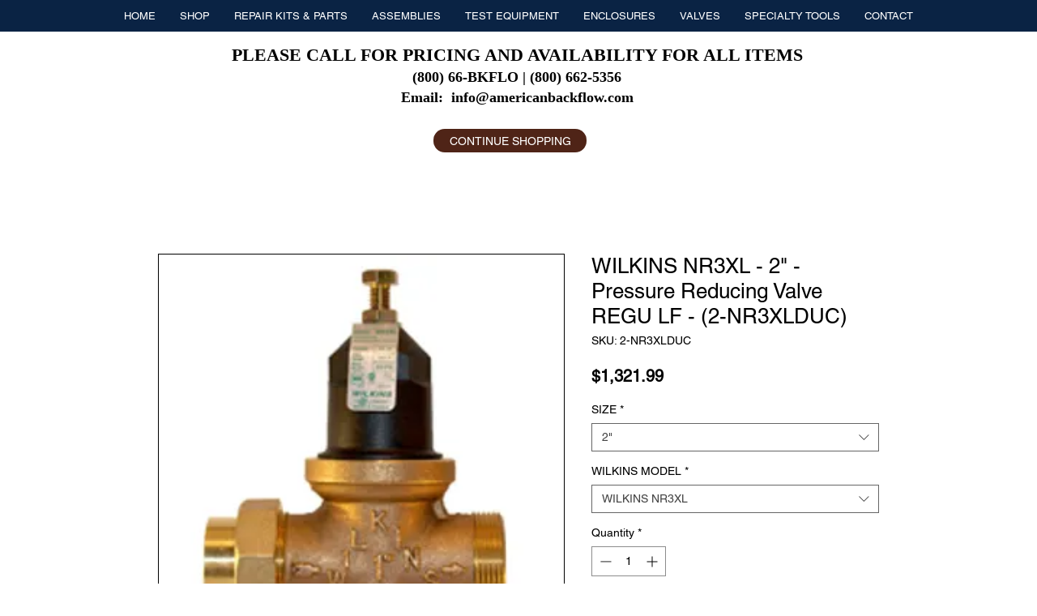

--- FILE ---
content_type: text/plain; charset=utf-8
request_url: https://rs.fullstory.com/s/settings/134ZDB/v1/web
body_size: -132
content:
Accepted
